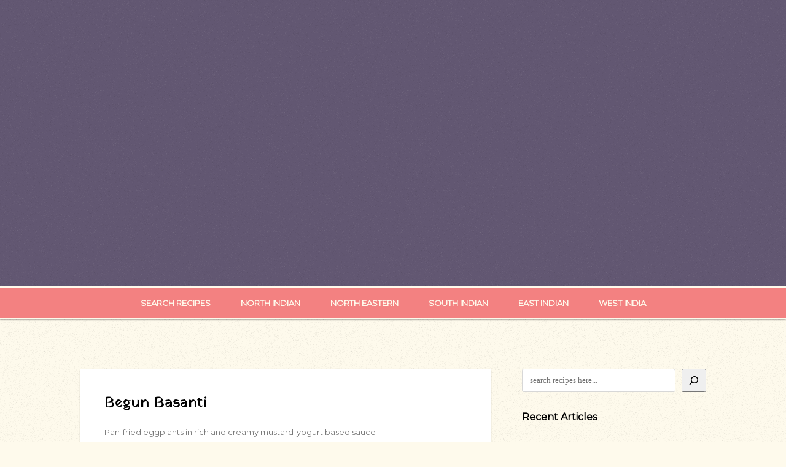

--- FILE ---
content_type: text/html; charset=UTF-8
request_url: https://www.recipes18.com/all/recipe/begun-basanti/
body_size: 17412
content:
<!DOCTYPE html>
<html dir="ltr" lang="en-US" xmlns:fb="https://www.facebook.com/2008/fbml" xmlns:addthis="https://www.addthis.com/help/api-spec"  prefix="og: https://ogp.me/ns#">

<head>
	<meta charset="UTF-8">
	<meta name="viewport" content="width=device-width, initial-scale=1">
	<title>Begun Basanti | Recipes18Recipes18</title>
	<link rel="pingback" href="https://www.recipes18.com/xmlrpc.php">
		<!--[if lt IE 9]>
		<script src="https://www.recipes18.com/wp-content/themes/wpex-fabulous/js/html5.js"></script>
	<![endif]-->
	<!--google ads full page ads >
	<script async src="//pagead2.googlesyndication.com/pagead/js/adsbygoogle.js"></script>
	<script>
  		(adsbygoogle = window.adsbygoogle || []).push({
    		google_ad_client: "ca-pub-2597065011983992",
    	enable_page_level_ads: true
  	});
	</script>
	<!--google ads full page ads >
	
		<!-- All in One SEO 4.9.1.1 - aioseo.com -->
	<meta name="description" content="Pan-fried eggplants in rich and creamy mustard-yogurt based sauce" />
	<meta name="robots" content="max-image-preview:large" />
	<meta name="author" content="admin"/>
	<meta name="p:domain_verify" content="d08c62c998e7f1d27429d320e3d92080" />
	<meta name="keywords" content="begun,eggplant,bengali,mustard,poppy seeds,gravy,side dish" />
	<link rel="canonical" href="https://www.recipes18.com/all/recipe/begun-basanti/" />
	<meta name="generator" content="All in One SEO (AIOSEO) 4.9.1.1" />
		<meta property="og:locale" content="en_US" />
		<meta property="og:site_name" content="Recipes18 » Curated Indian Vegetarian Recipes" />
		<meta property="og:type" content="food" />
		<meta property="og:title" content="Begun Basanti | Recipes18" />
		<meta property="og:description" content="Pan-fried eggplants in rich and creamy mustard-yogurt based sauce" />
		<meta property="og:url" content="https://www.recipes18.com/all/recipe/begun-basanti/" />
		<meta property="og:image" content="https://www.recipes18.com/wp-content/uploads/2016/03/begun-basanti.jpg" />
		<meta property="og:image:secure_url" content="https://www.recipes18.com/wp-content/uploads/2016/03/begun-basanti.jpg" />
		<meta property="og:image:width" content="670" />
		<meta property="og:image:height" content="344" />
		<meta name="twitter:card" content="summary_large_image" />
		<meta name="twitter:site" content="@Recipes18dotcom" />
		<meta name="twitter:title" content="Begun Basanti | Recipes18" />
		<meta name="twitter:description" content="Pan-fried eggplants in rich and creamy mustard-yogurt based sauce" />
		<meta name="twitter:creator" content="@Recipes18dotcom" />
		<meta name="twitter:image" content="https://www.recipes18.com/wp-content/uploads/2016/03/begun-basanti.jpg" />
		<script type="application/ld+json" class="aioseo-schema">
			{"@context":"https:\/\/schema.org","@graph":[{"@type":"BreadcrumbList","@id":"https:\/\/www.recipes18.com\/all\/recipe\/begun-basanti\/#breadcrumblist","itemListElement":[{"@type":"ListItem","@id":"https:\/\/www.recipes18.com#listItem","position":1,"name":"Home","item":"https:\/\/www.recipes18.com","nextItem":{"@type":"ListItem","@id":"https:\/\/www.recipes18.com\/all\/#listItem","name":"Recipes"}},{"@type":"ListItem","@id":"https:\/\/www.recipes18.com\/all\/#listItem","position":2,"name":"Recipes","item":"https:\/\/www.recipes18.com\/all\/","nextItem":{"@type":"ListItem","@id":"https:\/\/www.recipes18.com\/all\/c\/east-indian\/#listItem","name":"East Indian"},"previousItem":{"@type":"ListItem","@id":"https:\/\/www.recipes18.com#listItem","name":"Home"}},{"@type":"ListItem","@id":"https:\/\/www.recipes18.com\/all\/c\/east-indian\/#listItem","position":3,"name":"East Indian","item":"https:\/\/www.recipes18.com\/all\/c\/east-indian\/","nextItem":{"@type":"ListItem","@id":"https:\/\/www.recipes18.com\/all\/c\/bengali-recipes\/#listItem","name":"Bengali Recipes"},"previousItem":{"@type":"ListItem","@id":"https:\/\/www.recipes18.com\/all\/#listItem","name":"Recipes"}},{"@type":"ListItem","@id":"https:\/\/www.recipes18.com\/all\/c\/bengali-recipes\/#listItem","position":4,"name":"Bengali Recipes","item":"https:\/\/www.recipes18.com\/all\/c\/bengali-recipes\/","nextItem":{"@type":"ListItem","@id":"https:\/\/www.recipes18.com\/all\/recipe\/begun-basanti\/#listItem","name":"Begun Basanti"},"previousItem":{"@type":"ListItem","@id":"https:\/\/www.recipes18.com\/all\/c\/east-indian\/#listItem","name":"East Indian"}},{"@type":"ListItem","@id":"https:\/\/www.recipes18.com\/all\/recipe\/begun-basanti\/#listItem","position":5,"name":"Begun Basanti","previousItem":{"@type":"ListItem","@id":"https:\/\/www.recipes18.com\/all\/c\/bengali-recipes\/#listItem","name":"Bengali Recipes"}}]},{"@type":"Organization","@id":"https:\/\/www.recipes18.com\/#organization","name":"Recipes18","description":"Curated Indian Vegetarian Recipes","url":"https:\/\/www.recipes18.com\/","sameAs":["https:\/\/twitter.com\/Recipes18dotcom","https:\/\/www.pinterest.com\/Recipes18dotcom"]},{"@type":"Person","@id":"https:\/\/www.recipes18.com\/author\/admin\/#author","url":"https:\/\/www.recipes18.com\/author\/admin\/","name":"admin","image":{"@type":"ImageObject","@id":"https:\/\/www.recipes18.com\/all\/recipe\/begun-basanti\/#authorImage","url":"https:\/\/secure.gravatar.com\/avatar\/4529d4b60cb7c54157d7db916f5d0c854fd881cfa75f746afc2e00577d24b046?s=96&d=mm&r=g","width":96,"height":96,"caption":"admin"}},{"@type":"WebPage","@id":"https:\/\/www.recipes18.com\/all\/recipe\/begun-basanti\/#webpage","url":"https:\/\/www.recipes18.com\/all\/recipe\/begun-basanti\/","name":"Begun Basanti | Recipes18","description":"Pan-fried eggplants in rich and creamy mustard-yogurt based sauce","inLanguage":"en-US","isPartOf":{"@id":"https:\/\/www.recipes18.com\/#website"},"breadcrumb":{"@id":"https:\/\/www.recipes18.com\/all\/recipe\/begun-basanti\/#breadcrumblist"},"author":{"@id":"https:\/\/www.recipes18.com\/author\/admin\/#author"},"creator":{"@id":"https:\/\/www.recipes18.com\/author\/admin\/#author"},"image":{"@type":"ImageObject","url":"https:\/\/www.recipes18.com\/wp-content\/uploads\/2016\/03\/begun-basanti.jpg","@id":"https:\/\/www.recipes18.com\/all\/recipe\/begun-basanti\/#mainImage","width":670,"height":344,"caption":"begun basanti"},"primaryImageOfPage":{"@id":"https:\/\/www.recipes18.com\/all\/recipe\/begun-basanti\/#mainImage"},"datePublished":"2016-03-24T13:35:06+05:30","dateModified":"2016-08-16T13:44:35+05:30"},{"@type":"WebSite","@id":"https:\/\/www.recipes18.com\/#website","url":"https:\/\/www.recipes18.com\/","name":"Recipes18","description":"Curated Indian Vegetarian Recipes","inLanguage":"en-US","publisher":{"@id":"https:\/\/www.recipes18.com\/#organization"}}]}
		</script>
		<!-- All in One SEO -->

<!-- Jetpack Site Verification Tags -->
<meta name="google-site-verification" content="XWa8OHFAJ80wi_wMSJEeYEdc79_dljCQBBrFaL9szbk" />
<meta name="msvalidate.01" content="04E425114F3566814116780B98921C55" />
<meta name="p:domain_verify" content="6e8bbd56b3db9aef06bc0fc8adef97a7" />
<link rel="preload" as="font" href="/wp-content/themes/wpex-fabulous/fonts/fontawesome-webfont.woff?v=4.0.3" data-wpacu-preload-local-font="1" crossorigin>
<link rel='dns-prefetch' href='//www.recipes18.com' />
<link rel='dns-prefetch' href='//stats.wp.com' />
<link rel='dns-prefetch' href='//fonts.googleapis.com' />
<link rel='dns-prefetch' href='//www.googletagmanager.com' />
<link href='http://fonts.googleapis.com' rel='preconnect' />
<link href='//fonts.gstatic.com' crossorigin='' rel='preconnect' />
<link href='https://fonts.gstatic.com' crossorigin rel='preconnect' />
<link rel="alternate" type="application/rss+xml" title="Recipes18 &raquo; Feed" href="https://www.recipes18.com/feed/" />
<link rel="alternate" type="application/rss+xml" title="Recipes18 &raquo; Comments Feed" href="https://www.recipes18.com/comments/feed/" />
<link rel="alternate" type="application/rss+xml" title="Recipes18 &raquo; Begun Basanti Comments Feed" href="https://www.recipes18.com/all/recipe/begun-basanti/feed/" />
<link rel="alternate" title="oEmbed (JSON)" type="application/json+oembed" href="https://www.recipes18.com/wp-json/oembed/1.0/embed?url=https%3A%2F%2Fwww.recipes18.com%2Fall%2Frecipe%2Fbegun-basanti%2F" />
<link rel="alternate" title="oEmbed (XML)" type="text/xml+oembed" href="https://www.recipes18.com/wp-json/oembed/1.0/embed?url=https%3A%2F%2Fwww.recipes18.com%2Fall%2Frecipe%2Fbegun-basanti%2F&#038;format=xml" />
		<style>
			.lazyload,
			.lazyloading {
				max-width: 100%;
			}
		</style>
		<style id='wp-img-auto-sizes-contain-inline-css' type='text/css'>
img:is([sizes=auto i],[sizes^="auto," i]){contain-intrinsic-size:3000px 1500px}
/*# sourceURL=wp-img-auto-sizes-contain-inline-css */
</style>
<link rel='stylesheet' id='wpacu-combined-css-head-1' href='https://www.recipes18.com/wp-content/cache/asset-cleanup/css/head-1505eeb5ddda8ff064eedee52176df1b390dd552.css' type='text/css' media='all' />
<style id='wp-emoji-styles-inline-css' type='text/css'>

	img.wp-smiley, img.emoji {
		display: inline !important;
		border: none !important;
		box-shadow: none !important;
		height: 1em !important;
		width: 1em !important;
		margin: 0 0.07em !important;
		vertical-align: -0.1em !important;
		background: none !important;
		padding: 0 !important;
	}
/*# sourceURL=wp-emoji-styles-inline-css */
</style>
<style id='wp-block-library-inline-css' type='text/css'>
:root{--wp-block-synced-color:#7a00df;--wp-block-synced-color--rgb:122,0,223;--wp-bound-block-color:var(--wp-block-synced-color);--wp-editor-canvas-background:#ddd;--wp-admin-theme-color:#007cba;--wp-admin-theme-color--rgb:0,124,186;--wp-admin-theme-color-darker-10:#006ba1;--wp-admin-theme-color-darker-10--rgb:0,107,160.5;--wp-admin-theme-color-darker-20:#005a87;--wp-admin-theme-color-darker-20--rgb:0,90,135;--wp-admin-border-width-focus:2px}@media (min-resolution:192dpi){:root{--wp-admin-border-width-focus:1.5px}}.wp-element-button{cursor:pointer}:root .has-very-light-gray-background-color{background-color:#eee}:root .has-very-dark-gray-background-color{background-color:#313131}:root .has-very-light-gray-color{color:#eee}:root .has-very-dark-gray-color{color:#313131}:root .has-vivid-green-cyan-to-vivid-cyan-blue-gradient-background{background:linear-gradient(135deg,#00d084,#0693e3)}:root .has-purple-crush-gradient-background{background:linear-gradient(135deg,#34e2e4,#4721fb 50%,#ab1dfe)}:root .has-hazy-dawn-gradient-background{background:linear-gradient(135deg,#faaca8,#dad0ec)}:root .has-subdued-olive-gradient-background{background:linear-gradient(135deg,#fafae1,#67a671)}:root .has-atomic-cream-gradient-background{background:linear-gradient(135deg,#fdd79a,#004a59)}:root .has-nightshade-gradient-background{background:linear-gradient(135deg,#330968,#31cdcf)}:root .has-midnight-gradient-background{background:linear-gradient(135deg,#020381,#2874fc)}:root{--wp--preset--font-size--normal:16px;--wp--preset--font-size--huge:42px}.has-regular-font-size{font-size:1em}.has-larger-font-size{font-size:2.625em}.has-normal-font-size{font-size:var(--wp--preset--font-size--normal)}.has-huge-font-size{font-size:var(--wp--preset--font-size--huge)}.has-text-align-center{text-align:center}.has-text-align-left{text-align:left}.has-text-align-right{text-align:right}.has-fit-text{white-space:nowrap!important}#end-resizable-editor-section{display:none}.aligncenter{clear:both}.items-justified-left{justify-content:flex-start}.items-justified-center{justify-content:center}.items-justified-right{justify-content:flex-end}.items-justified-space-between{justify-content:space-between}.screen-reader-text{border:0;clip-path:inset(50%);height:1px;margin:-1px;overflow:hidden;padding:0;position:absolute;width:1px;word-wrap:normal!important}.screen-reader-text:focus{background-color:#ddd;clip-path:none;color:#444;display:block;font-size:1em;height:auto;left:5px;line-height:normal;padding:15px 23px 14px;text-decoration:none;top:5px;width:auto;z-index:100000}html :where(.has-border-color){border-style:solid}html :where([style*=border-top-color]){border-top-style:solid}html :where([style*=border-right-color]){border-right-style:solid}html :where([style*=border-bottom-color]){border-bottom-style:solid}html :where([style*=border-left-color]){border-left-style:solid}html :where([style*=border-width]){border-style:solid}html :where([style*=border-top-width]){border-top-style:solid}html :where([style*=border-right-width]){border-right-style:solid}html :where([style*=border-bottom-width]){border-bottom-style:solid}html :where([style*=border-left-width]){border-left-style:solid}html :where(img[class*=wp-image-]){height:auto;max-width:100%}:where(figure){margin:0 0 1em}html :where(.is-position-sticky){--wp-admin--admin-bar--position-offset:var(--wp-admin--admin-bar--height,0px)}@media screen and (max-width:600px){html :where(.is-position-sticky){--wp-admin--admin-bar--position-offset:0px}}

/*# sourceURL=wp-block-library-inline-css */
</style><style id='wp-block-search-inline-css' type='text/css'>
.wp-block-search__button{margin-left:10px;word-break:normal}.wp-block-search__button.has-icon{line-height:0}.wp-block-search__button svg{height:1.25em;min-height:24px;min-width:24px;width:1.25em;fill:currentColor;vertical-align:text-bottom}:where(.wp-block-search__button){border:1px solid #ccc;padding:6px 10px}.wp-block-search__inside-wrapper{display:flex;flex:auto;flex-wrap:nowrap;max-width:100%}.wp-block-search__label{width:100%}.wp-block-search.wp-block-search__button-only .wp-block-search__button{box-sizing:border-box;display:flex;flex-shrink:0;justify-content:center;margin-left:0;max-width:100%}.wp-block-search.wp-block-search__button-only .wp-block-search__inside-wrapper{min-width:0!important;transition-property:width}.wp-block-search.wp-block-search__button-only .wp-block-search__input{flex-basis:100%;transition-duration:.3s}.wp-block-search.wp-block-search__button-only.wp-block-search__searchfield-hidden,.wp-block-search.wp-block-search__button-only.wp-block-search__searchfield-hidden .wp-block-search__inside-wrapper{overflow:hidden}.wp-block-search.wp-block-search__button-only.wp-block-search__searchfield-hidden .wp-block-search__input{border-left-width:0!important;border-right-width:0!important;flex-basis:0;flex-grow:0;margin:0;min-width:0!important;padding-left:0!important;padding-right:0!important;width:0!important}:where(.wp-block-search__input){appearance:none;border:1px solid #949494;flex-grow:1;font-family:inherit;font-size:inherit;font-style:inherit;font-weight:inherit;letter-spacing:inherit;line-height:inherit;margin-left:0;margin-right:0;min-width:3rem;padding:8px;text-decoration:unset!important;text-transform:inherit}:where(.wp-block-search__button-inside .wp-block-search__inside-wrapper){background-color:#fff;border:1px solid #949494;box-sizing:border-box;padding:4px}:where(.wp-block-search__button-inside .wp-block-search__inside-wrapper) .wp-block-search__input{border:none;border-radius:0;padding:0 4px}:where(.wp-block-search__button-inside .wp-block-search__inside-wrapper) .wp-block-search__input:focus{outline:none}:where(.wp-block-search__button-inside .wp-block-search__inside-wrapper) :where(.wp-block-search__button){padding:4px 8px}.wp-block-search.aligncenter .wp-block-search__inside-wrapper{margin:auto}.wp-block[data-align=right] .wp-block-search.wp-block-search__button-only .wp-block-search__inside-wrapper{float:right}
/*# sourceURL=https://www.recipes18.com/wp-includes/blocks/search/style.min.css */
</style>
<style id='global-styles-inline-css' type='text/css'>
:root{--wp--preset--aspect-ratio--square: 1;--wp--preset--aspect-ratio--4-3: 4/3;--wp--preset--aspect-ratio--3-4: 3/4;--wp--preset--aspect-ratio--3-2: 3/2;--wp--preset--aspect-ratio--2-3: 2/3;--wp--preset--aspect-ratio--16-9: 16/9;--wp--preset--aspect-ratio--9-16: 9/16;--wp--preset--color--black: #000000;--wp--preset--color--cyan-bluish-gray: #abb8c3;--wp--preset--color--white: #ffffff;--wp--preset--color--pale-pink: #f78da7;--wp--preset--color--vivid-red: #cf2e2e;--wp--preset--color--luminous-vivid-orange: #ff6900;--wp--preset--color--luminous-vivid-amber: #fcb900;--wp--preset--color--light-green-cyan: #7bdcb5;--wp--preset--color--vivid-green-cyan: #00d084;--wp--preset--color--pale-cyan-blue: #8ed1fc;--wp--preset--color--vivid-cyan-blue: #0693e3;--wp--preset--color--vivid-purple: #9b51e0;--wp--preset--gradient--vivid-cyan-blue-to-vivid-purple: linear-gradient(135deg,rgb(6,147,227) 0%,rgb(155,81,224) 100%);--wp--preset--gradient--light-green-cyan-to-vivid-green-cyan: linear-gradient(135deg,rgb(122,220,180) 0%,rgb(0,208,130) 100%);--wp--preset--gradient--luminous-vivid-amber-to-luminous-vivid-orange: linear-gradient(135deg,rgb(252,185,0) 0%,rgb(255,105,0) 100%);--wp--preset--gradient--luminous-vivid-orange-to-vivid-red: linear-gradient(135deg,rgb(255,105,0) 0%,rgb(207,46,46) 100%);--wp--preset--gradient--very-light-gray-to-cyan-bluish-gray: linear-gradient(135deg,rgb(238,238,238) 0%,rgb(169,184,195) 100%);--wp--preset--gradient--cool-to-warm-spectrum: linear-gradient(135deg,rgb(74,234,220) 0%,rgb(151,120,209) 20%,rgb(207,42,186) 40%,rgb(238,44,130) 60%,rgb(251,105,98) 80%,rgb(254,248,76) 100%);--wp--preset--gradient--blush-light-purple: linear-gradient(135deg,rgb(255,206,236) 0%,rgb(152,150,240) 100%);--wp--preset--gradient--blush-bordeaux: linear-gradient(135deg,rgb(254,205,165) 0%,rgb(254,45,45) 50%,rgb(107,0,62) 100%);--wp--preset--gradient--luminous-dusk: linear-gradient(135deg,rgb(255,203,112) 0%,rgb(199,81,192) 50%,rgb(65,88,208) 100%);--wp--preset--gradient--pale-ocean: linear-gradient(135deg,rgb(255,245,203) 0%,rgb(182,227,212) 50%,rgb(51,167,181) 100%);--wp--preset--gradient--electric-grass: linear-gradient(135deg,rgb(202,248,128) 0%,rgb(113,206,126) 100%);--wp--preset--gradient--midnight: linear-gradient(135deg,rgb(2,3,129) 0%,rgb(40,116,252) 100%);--wp--preset--font-size--small: 13px;--wp--preset--font-size--medium: 20px;--wp--preset--font-size--large: 36px;--wp--preset--font-size--x-large: 42px;--wp--preset--spacing--20: 0.44rem;--wp--preset--spacing--30: 0.67rem;--wp--preset--spacing--40: 1rem;--wp--preset--spacing--50: 1.5rem;--wp--preset--spacing--60: 2.25rem;--wp--preset--spacing--70: 3.38rem;--wp--preset--spacing--80: 5.06rem;--wp--preset--shadow--natural: 6px 6px 9px rgba(0, 0, 0, 0.2);--wp--preset--shadow--deep: 12px 12px 50px rgba(0, 0, 0, 0.4);--wp--preset--shadow--sharp: 6px 6px 0px rgba(0, 0, 0, 0.2);--wp--preset--shadow--outlined: 6px 6px 0px -3px rgb(255, 255, 255), 6px 6px rgb(0, 0, 0);--wp--preset--shadow--crisp: 6px 6px 0px rgb(0, 0, 0);}:where(.is-layout-flex){gap: 0.5em;}:where(.is-layout-grid){gap: 0.5em;}body .is-layout-flex{display: flex;}.is-layout-flex{flex-wrap: wrap;align-items: center;}.is-layout-flex > :is(*, div){margin: 0;}body .is-layout-grid{display: grid;}.is-layout-grid > :is(*, div){margin: 0;}:where(.wp-block-columns.is-layout-flex){gap: 2em;}:where(.wp-block-columns.is-layout-grid){gap: 2em;}:where(.wp-block-post-template.is-layout-flex){gap: 1.25em;}:where(.wp-block-post-template.is-layout-grid){gap: 1.25em;}.has-black-color{color: var(--wp--preset--color--black) !important;}.has-cyan-bluish-gray-color{color: var(--wp--preset--color--cyan-bluish-gray) !important;}.has-white-color{color: var(--wp--preset--color--white) !important;}.has-pale-pink-color{color: var(--wp--preset--color--pale-pink) !important;}.has-vivid-red-color{color: var(--wp--preset--color--vivid-red) !important;}.has-luminous-vivid-orange-color{color: var(--wp--preset--color--luminous-vivid-orange) !important;}.has-luminous-vivid-amber-color{color: var(--wp--preset--color--luminous-vivid-amber) !important;}.has-light-green-cyan-color{color: var(--wp--preset--color--light-green-cyan) !important;}.has-vivid-green-cyan-color{color: var(--wp--preset--color--vivid-green-cyan) !important;}.has-pale-cyan-blue-color{color: var(--wp--preset--color--pale-cyan-blue) !important;}.has-vivid-cyan-blue-color{color: var(--wp--preset--color--vivid-cyan-blue) !important;}.has-vivid-purple-color{color: var(--wp--preset--color--vivid-purple) !important;}.has-black-background-color{background-color: var(--wp--preset--color--black) !important;}.has-cyan-bluish-gray-background-color{background-color: var(--wp--preset--color--cyan-bluish-gray) !important;}.has-white-background-color{background-color: var(--wp--preset--color--white) !important;}.has-pale-pink-background-color{background-color: var(--wp--preset--color--pale-pink) !important;}.has-vivid-red-background-color{background-color: var(--wp--preset--color--vivid-red) !important;}.has-luminous-vivid-orange-background-color{background-color: var(--wp--preset--color--luminous-vivid-orange) !important;}.has-luminous-vivid-amber-background-color{background-color: var(--wp--preset--color--luminous-vivid-amber) !important;}.has-light-green-cyan-background-color{background-color: var(--wp--preset--color--light-green-cyan) !important;}.has-vivid-green-cyan-background-color{background-color: var(--wp--preset--color--vivid-green-cyan) !important;}.has-pale-cyan-blue-background-color{background-color: var(--wp--preset--color--pale-cyan-blue) !important;}.has-vivid-cyan-blue-background-color{background-color: var(--wp--preset--color--vivid-cyan-blue) !important;}.has-vivid-purple-background-color{background-color: var(--wp--preset--color--vivid-purple) !important;}.has-black-border-color{border-color: var(--wp--preset--color--black) !important;}.has-cyan-bluish-gray-border-color{border-color: var(--wp--preset--color--cyan-bluish-gray) !important;}.has-white-border-color{border-color: var(--wp--preset--color--white) !important;}.has-pale-pink-border-color{border-color: var(--wp--preset--color--pale-pink) !important;}.has-vivid-red-border-color{border-color: var(--wp--preset--color--vivid-red) !important;}.has-luminous-vivid-orange-border-color{border-color: var(--wp--preset--color--luminous-vivid-orange) !important;}.has-luminous-vivid-amber-border-color{border-color: var(--wp--preset--color--luminous-vivid-amber) !important;}.has-light-green-cyan-border-color{border-color: var(--wp--preset--color--light-green-cyan) !important;}.has-vivid-green-cyan-border-color{border-color: var(--wp--preset--color--vivid-green-cyan) !important;}.has-pale-cyan-blue-border-color{border-color: var(--wp--preset--color--pale-cyan-blue) !important;}.has-vivid-cyan-blue-border-color{border-color: var(--wp--preset--color--vivid-cyan-blue) !important;}.has-vivid-purple-border-color{border-color: var(--wp--preset--color--vivid-purple) !important;}.has-vivid-cyan-blue-to-vivid-purple-gradient-background{background: var(--wp--preset--gradient--vivid-cyan-blue-to-vivid-purple) !important;}.has-light-green-cyan-to-vivid-green-cyan-gradient-background{background: var(--wp--preset--gradient--light-green-cyan-to-vivid-green-cyan) !important;}.has-luminous-vivid-amber-to-luminous-vivid-orange-gradient-background{background: var(--wp--preset--gradient--luminous-vivid-amber-to-luminous-vivid-orange) !important;}.has-luminous-vivid-orange-to-vivid-red-gradient-background{background: var(--wp--preset--gradient--luminous-vivid-orange-to-vivid-red) !important;}.has-very-light-gray-to-cyan-bluish-gray-gradient-background{background: var(--wp--preset--gradient--very-light-gray-to-cyan-bluish-gray) !important;}.has-cool-to-warm-spectrum-gradient-background{background: var(--wp--preset--gradient--cool-to-warm-spectrum) !important;}.has-blush-light-purple-gradient-background{background: var(--wp--preset--gradient--blush-light-purple) !important;}.has-blush-bordeaux-gradient-background{background: var(--wp--preset--gradient--blush-bordeaux) !important;}.has-luminous-dusk-gradient-background{background: var(--wp--preset--gradient--luminous-dusk) !important;}.has-pale-ocean-gradient-background{background: var(--wp--preset--gradient--pale-ocean) !important;}.has-electric-grass-gradient-background{background: var(--wp--preset--gradient--electric-grass) !important;}.has-midnight-gradient-background{background: var(--wp--preset--gradient--midnight) !important;}.has-small-font-size{font-size: var(--wp--preset--font-size--small) !important;}.has-medium-font-size{font-size: var(--wp--preset--font-size--medium) !important;}.has-large-font-size{font-size: var(--wp--preset--font-size--large) !important;}.has-x-large-font-size{font-size: var(--wp--preset--font-size--x-large) !important;}
/*# sourceURL=global-styles-inline-css */
</style>

<style id='classic-theme-styles-inline-css' type='text/css'>
/*! This file is auto-generated */
.wp-block-button__link{color:#fff;background-color:#32373c;border-radius:9999px;box-shadow:none;text-decoration:none;padding:calc(.667em + 2px) calc(1.333em + 2px);font-size:1.125em}.wp-block-file__button{background:#32373c;color:#fff;text-decoration:none}
/*# sourceURL=/wp-includes/css/classic-themes.min.css */
</style>

<link rel='preload' as="style" onload="this.onload=null;this.rel='stylesheet'" data-wpacu-preload-it-async='1' id='wpacu-combined-google-fonts-css-async-preload' href='https://fonts.googleapis.com/css?family=Montserrat:400%7CNunito:300,400,700%7CSource+Sans+Pro:200,200italic,300,300italic,400,400italic,600,600italic,700,700italic,900,900italic%7CYatra+One:400&amp;subset=latin,latin-ext,vietnamese' type='text/css' media='all' />
<script  type='text/javascript' id="wpacu-preload-async-css-fallback">
/*! LoadCSS. [c]2020 Filament Group, Inc. MIT License */
/* This file is meant as a standalone workflow for
- testing support for link[rel=preload]
- enabling async CSS loading in browsers that do not support rel=preload
- applying rel preload css once loaded, whether supported or not.
*/
(function(w){"use strict";var wpacuLoadCSS=function(href,before,media,attributes){var doc=w.document;var ss=doc.createElement('link');var ref;if(before){ref=before}else{var refs=(doc.body||doc.getElementsByTagName('head')[0]).childNodes;ref=refs[refs.length-1]}
var sheets=doc.styleSheets;if(attributes){for(var attributeName in attributes){if(attributes.hasOwnProperty(attributeName)){ss.setAttribute(attributeName,attributes[attributeName])}}}
ss.rel="stylesheet";ss.href=href;ss.media="only x";function ready(cb){if(doc.body){return cb()}
setTimeout(function(){ready(cb)})}
ready(function(){ref.parentNode.insertBefore(ss,(before?ref:ref.nextSibling))});var onwpaculoadcssdefined=function(cb){var resolvedHref=ss.href;var i=sheets.length;while(i--){if(sheets[i].href===resolvedHref){return cb()}}
setTimeout(function(){onwpaculoadcssdefined(cb)})};function wpacuLoadCB(){if(ss.addEventListener){ss.removeEventListener("load",wpacuLoadCB)}
ss.media=media||"all"}
if(ss.addEventListener){ss.addEventListener("load",wpacuLoadCB)}
ss.onwpaculoadcssdefined=onwpaculoadcssdefined;onwpaculoadcssdefined(wpacuLoadCB);return ss};if(typeof exports!=="undefined"){exports.wpacuLoadCSS=wpacuLoadCSS}else{w.wpacuLoadCSS=wpacuLoadCSS}}(typeof global!=="undefined"?global:this))
</script>

<style  type='text/css'  data-wpacu-inline-css-file='1'>
/**handles:recent-posts-widget-with-thumbnails-public-style,arpw-style,jetpack-subscriptions,addthis_all_pages**/
.rpwwt-widget ul{list-style:outside none none;margin-left:0;margin-right:0;padding-left:0;padding-right:0}.rpwwt-widget ul li{overflow:hidden;margin:0 0 1.5em}.rpwwt-widget ul li:last-child{margin:0}.rpwwt-widget .screen-reader-text{border:0;clip:rect(1px,1px,1px,1px);-webkit-clip-path:inset(50%);clip-path:inset(50%);height:1px;margin:-1px;overflow:hidden;padding:0;position:absolute!important;width:1px;word-wrap:normal!important;word-break:normal}.rpwwt-widget .screen-reader-text:focus{background-color:#f1f1f1;border-radius:3px;box-shadow:0 0 2px 2px rgba(0,0,0,.6);clip:auto!important;-webkit-clip-path:none;clip-path:none;color:#21759b;display:block;font-size:.875rem;font-weight:700;height:auto;right:5px;line-height:normal;padding:15px 23px 14px;text-decoration:none;top:5px;width:auto;z-index:100000}.rpwwt-widget ul li img{display:inline;float:left;margin:.3em .75em .75em 0}.rpwwt-widget ul li img{width:75px;height:75px}
.arpw-ul{list-style:none;padding:0}.arpw-li{margin-bottom:10px}.arpw-time{display:block;color:#aaa}.arpw-clearfix:after,.arpw-clearfix:before{content:"";display:table}.arpw-clearfix:after{clear:both}.arpw-clearfix{zoom:1}
#subscribe-email input{width:95%}.comment-subscription-form{margin-bottom:1em}.comment-subscription-form .subscribe-label{display:inline!important}.screen-reader-text{border:0;clip-path:inset(50%);height:1px;margin:-1px;overflow:hidden;padding:0;position:absolute!important;width:1px;word-wrap:normal!important}
.entry-content .addthis_button,.entry-content .addthis_toolbox,.entry-header .addthis_button,.entry-header .addthis_toolbox{margin:10px 0 10px 0}.addthis_button_tweet{min-width:83px;float:left}.atwidget iframe{max-width:none}a.at-share-btn,a.at-share-btn:hover,div.addthis_native_toolbox a,div.addthis_native_toolbox a:hover,div.addthis_tool a,div.addthis_tool a:hover,div.addthis_toolbox a,div.addthis_toolbox a:hover{border:0;box-shadow:none;-webkit-box-shadow:none}div.addthis_toolbox br{display:none}
/*# Current File Updated by Asset CleanUp - Original Source Map: ../../frontend/build/addthis_wordpress_public.min.css.map */
</style>
<script type="text/javascript" id="wphb-3-js-extra">
/* <![CDATA[ */
var related_posts_js_options = {"post_heading":"h4"};
//# sourceURL=wphb-3-js-extra
/* ]]> */
</script>
<script type="text/javascript" src="https://www.recipes18.com/wp-content/uploads/hummingbird-assets/caf4b3eda87272a2b569c0181ffa5f84.js" id="wphb-3-js"></script>
<link rel="https://api.w.org/" href="https://www.recipes18.com/wp-json/" /><link rel="EditURI" type="application/rsd+xml" title="RSD" href="https://www.recipes18.com/xmlrpc.php?rsd" />
<meta name="generator" content="WordPress 6.9" />
<link rel='shortlink' href='https://www.recipes18.com/?p=1198' />
<meta name="generator" content="Site Kit by Google 1.167.0" /><style type='text/css' media='screen'>
	h1{ font-family:"Yatra One", arial, sans-serif;}
	h2{ font-family:"Yatra One", arial, sans-serif;}
	h3{ font-family:"Yatra One", arial, sans-serif;}
	h4{ font-family:"Yatra One", arial, sans-serif;}
	h5{ font-family:"Yatra One", arial, sans-serif;}
	h6{ font-family:"Yatra One", arial, sans-serif;}
	body{ font-family:"Montserrat", arial, sans-serif;}
	blockquote{ font-family:"Montserrat", arial, sans-serif;}
	p{ font-family:"Montserrat", arial, sans-serif;}
	li{ font-family:"Montserrat", arial, sans-serif;}
</style>
<!-- fonts delivered by Wordpress Google Fonts, a plugin by Adrian3.com -->	<style>img#wpstats{display:none}</style>
				<script>
			document.documentElement.className = document.documentElement.className.replace('no-js', 'js');
		</script>
				<style>
			.no-js img.lazyload {
				display: none;
			}

			figure.wp-block-image img.lazyloading {
				min-width: 150px;
			}

			.lazyload,
			.lazyloading {
				--smush-placeholder-width: 100px;
				--smush-placeholder-aspect-ratio: 1/1;
				width: var(--smush-image-width, var(--smush-placeholder-width)) !important;
				aspect-ratio: var(--smush-image-aspect-ratio, var(--smush-placeholder-aspect-ratio)) !important;
			}

						.lazyload, .lazyloading {
				opacity: 0;
			}

			.lazyloaded {
				opacity: 1;
				transition: opacity 400ms;
				transition-delay: 0ms;
			}

					</style>
		<!-- Theme Customizer Styling Options -->
<style type="text/css">
#header-wrap{ background-color:#625772 !important; }#logo a{ color:#ffffff !important; }.blog-description{ color:#ffffff !important; }#site-navigation-wrap{ background:#f38181 !important; }#site-navigation-wrap{ border-top-color:#fefaec !important; }#site-navigation-inner{ border-top-color:#fefaec !important; }#site-navigation-inner{ border-bottom-color:#fefaec !important; }#site-navigation .dropdown-menu > li > a{ color:#fefaec !important; }#site-navigation .dropdown-menu > li > a:hover{ color:#625772 !important; }#site-navigation .dropdown-menu > li > a{ text-shadow:none !important; }#site-navigation .dropdown-menu > .current-menu-item > a, .dropdown-menu > .current-menu-item > a:hover,.dropdown-menu > .current-menu-ancestor > a, .dropdown-menu > .current-menu-ancestor > a:hover{ color:#f38181 !important; }#site-navigation .dropdown-menu > .current-menu-item > a, .dropdown-menu > .current-menu-item > a:hover,.dropdown-menu > .current-menu-ancestor > a, .dropdown-menu > .current-menu-ancestor > a:hover{ background:#a9eee6 !important; }#site-navigation .dropdown-menu > li > a{ box-shadow:none !important; }#site-navigation-wrap .dropdown-menu ul{ background:#a9eee6 !important; }#site-navigation .dropdown-menu ul{ border-color:#fefaec !important; }#site-navigation .dropdown-menu ul li{ border-color:#fefaec !important; }#site-navigation .dropdown-menu ul > li > a{ color:#0a0304 !important; }#site-navigation .dropdown-menu ul > li > a:hover{ color:#ffffff !important; }#site-navigation .dropdown-menu ul > li > a:hover{ background:#625772 !important; }.wpex-mobile-nav{ background:#625772 !important; }.wpex-mobile-nav-ul li a{ color:#a9eee6 !important; }.wpex-mobile-nav-ul li a:hover{ color:#a9eee6 !important; }.wpex-mobile-nav-ul li a{ border-color:#f38181 !important; }#footer-wrap{ background:#625772 !important; }#footer-wrap, #footer-wrap p{ color:#fefaec !important; }#footer-wrap h2, #footer-wrap h3, #footer-wrap h4, #footer-wrap h5, #footer-wrap h6, #footer-widgets .widget-title{ color:#ffffff !important; }#footer-wrap a, #footer-widgets .widget_nav_menu ul > li li a:before{ color:#ffffff !important; }#footer-wrap a:hover{ color:#bfdcae !important; }.loop-entry .wpex-readmore a{ color:#625772 !important; }.single .entry a, p.logged-in-as a, .comment-navigation a{ color:#625772 !important; }.single .entry a:hover, p.logged-in-as a:hover, .comment-navigation a:hover{ color:#f38181 !important; }.sidebar-container a{ color:#625772 !important; }.sidebar-container a:hover{ color:#f38181 !important; }input[type="button"], input[type="submit"], .page-numbers a:hover, .page-numbers.current, .page-links span, .page-links a:hover span{ color:#ffffff !important; }input[type="button"], input[type="submit"], .page-numbers a:hover, .page-numbers.current, .page-links span, .page-links a:hover span{ background:#f38181 !important; }input[type="button"]:hover, input[type="submit"]:hover{ color:#625772 !important; }input[type="button"]:hover, input[type="submit"]:hover{ background-color:#a9eee6 !important; }
</style><!-- Remove Button Box Shadow -->
<style type="text/css">
input[type="button"], input[type="submit"], .page-numbers a:hover, .page-numbers.current, .page-links span, .page-links a:hover span { box-shadow: 0 1px 2px rgba(0,0,0,0.07); }
</style><style type="text/css" id="custom-background-css">
body.custom-background { background-color: #fefaec; }
</style>
	<link rel="icon" href="https://www.recipes18.com/wp-content/uploads/2020/12/cropped-siteicon-32x32.png" sizes="32x32" />
<link rel="icon" href="https://www.recipes18.com/wp-content/uploads/2020/12/cropped-siteicon-192x192.png" sizes="192x192" />
<link rel="apple-touch-icon" href="https://www.recipes18.com/wp-content/uploads/2020/12/cropped-siteicon-180x180.png" />
<meta name="msapplication-TileImage" content="https://www.recipes18.com/wp-content/uploads/2020/12/cropped-siteicon-270x270.png" />
</head>

<body class="wp-singular recipe-template-default single single-recipe postid-1198 custom-background wp-theme-wpex-fabulous symple-shortcodes  symple-shortcodes-responsive wpex-theme dark-skin entry-columns-2 with-sidebar breadcrumbs-enabled image-rendering simmer">

	<div id="wrap" class="clr">

		<div id="header-wrap" class="clr">
			<header id="header" class="site-header clr container" role="banner">
				
		<div id="logo" class="clr">
							<a href="https://www.recipes18.com" title="Recipes18" rel="home"><img data-src="https://www.recipes18.com/wp-content/uploads/2020/12/logo_lowres.jpg" alt="Recipes18" src="[data-uri]" class="lazyload" style="--smush-placeholder-width: 400px; --smush-placeholder-aspect-ratio: 400/131;" /></a>
									</div><!-- #logo -->

					</header><!-- #header -->
		</div><!-- #header-wrap -->

		<div id="site-navigation-wrap" class="clr sticky-nav">
			<div id="site-navigation-inner" class="clr">
				<nav id="site-navigation" class="navigation main-navigation clr container" role="navigation">
					<a href="#mobile-nav" class="navigation-toggle"><span class="fa fa-bars navigation-toggle-icon"></span><span class="navigation-toggle-text">Click here to navigate</span></a>
					<div class="menu-top-menu-container"><ul id="menu-top-menu" class="main-nav dropdown-menu sf-menu"><li id="menu-item-3756" class="menu-item menu-item-type-custom menu-item-object-custom menu-item-3756"><a href="https://www.recipes18.com/all/?s">Search Recipes</a></li>
<li id="menu-item-29" class="menu-item menu-item-type-custom menu-item-object-custom menu-item-has-children menu-item-29"><a href="https://www.recipes18.com/all/c/north-indian">North Indian</a>
<ul class="sub-menu">
	<li id="menu-item-46" class="menu-item menu-item-type-custom menu-item-object-custom menu-item-46"><a href="https://www.recipes18.com/all/c/garhwali-recipes/">Garwhali Recipes</a></li>
	<li id="menu-item-47" class="menu-item menu-item-type-custom menu-item-object-custom menu-item-47"><a href="https://www.recipes18.com/all/c/kumaoni-recipes/">Kumaoni Recipes</a></li>
	<li id="menu-item-1350" class="menu-item menu-item-type-custom menu-item-object-custom menu-item-1350"><a href="https://www.recipes18.com/all/c/himachali-recipes/">Himachali Recipes</a></li>
	<li id="menu-item-48" class="menu-item menu-item-type-custom menu-item-object-custom menu-item-48"><a href="https://www.recipes18.com/all/c/ladakhi-recipes/">Ladakhi Recipes</a></li>
	<li id="menu-item-66" class="menu-item menu-item-type-custom menu-item-object-custom menu-item-66"><a href="https://www.recipes18.com/all/c/kashmiri-recipes/">Kashmiri Recipes</a></li>
	<li id="menu-item-68" class="menu-item menu-item-type-custom menu-item-object-custom menu-item-68"><a href="https://www.recipes18.com/all/c/lakhnawi-recipes/">Lakhnavi Recipes</a></li>
	<li id="menu-item-531" class="menu-item menu-item-type-custom menu-item-object-custom menu-item-531"><a href="https://www.recipes18.com/all/c/uttar-pradesh-recipes/">Uttar Pradesh Recipes</a></li>
	<li id="menu-item-69" class="menu-item menu-item-type-custom menu-item-object-custom menu-item-69"><a href="https://www.recipes18.com/all/c/punjabi-recipes/">Punjabi Recipes</a></li>
	<li id="menu-item-530" class="menu-item menu-item-type-custom menu-item-object-custom menu-item-530"><a href="https://www.recipes18.com/all/c/sindhi-recipes/">Sindhi Recipes</a></li>
	<li id="menu-item-67" class="menu-item menu-item-type-custom menu-item-object-custom menu-item-67"><a href="https://www.recipes18.com/all/c/haryanvi-recipes/">Haryanavi Recipes</a></li>
	<li id="menu-item-70" class="menu-item menu-item-type-custom menu-item-object-custom menu-item-70"><a href="https://www.recipes18.com/all/c/rajasthani-recipes/">Rajasthani Recipes</a></li>
</ul>
</li>
<li id="menu-item-31" class="menu-item menu-item-type-custom menu-item-object-custom menu-item-has-children menu-item-31"><a href="https://www.recipes18.com/all/c/north-eastern">North Eastern</a>
<ul class="sub-menu">
	<li id="menu-item-39" class="menu-item menu-item-type-custom menu-item-object-custom menu-item-39"><a href="https://www.recipes18.com/all/c/arunachal-pradesh-recipes/">Arunachal Recipes</a></li>
	<li id="menu-item-40" class="menu-item menu-item-type-custom menu-item-object-custom menu-item-40"><a href="https://www.recipes18.com/all/c/assamese-recipes/">Assamese Recipes</a></li>
	<li id="menu-item-42" class="menu-item menu-item-type-custom menu-item-object-custom menu-item-42"><a href="https://www.recipes18.com/all/c/meghalaya-recipes/">Meghalaya Recipes</a></li>
	<li id="menu-item-41" class="menu-item menu-item-type-custom menu-item-object-custom menu-item-41"><a href="https://www.recipes18.com/all/c/manipuri-recipes/">Manipuri Recipes</a></li>
	<li id="menu-item-43" class="menu-item menu-item-type-custom menu-item-object-custom menu-item-43"><a href="https://www.recipes18.com/all/c/mizoram-recipes/">Mizoram Recipes</a></li>
	<li id="menu-item-45" class="menu-item menu-item-type-custom menu-item-object-custom menu-item-45"><a href="https://www.recipes18.com/all/c/tripuri-recipes/">Tripuri Recipes</a></li>
	<li id="menu-item-44" class="menu-item menu-item-type-custom menu-item-object-custom menu-item-44"><a href="https://www.recipes18.com/all/c/naga-recipes/">Naga Recipes</a></li>
</ul>
</li>
<li id="menu-item-32" class="menu-item menu-item-type-custom menu-item-object-custom menu-item-has-children menu-item-32"><a href="https://www.recipes18.com/all/c/south-india/">South Indian</a>
<ul class="sub-menu">
	<li id="menu-item-56" class="menu-item menu-item-type-custom menu-item-object-custom menu-item-56"><a href="https://www.recipes18.com/all/c/andhra-recipes/">Andhra Recipes</a></li>
	<li id="menu-item-57" class="menu-item menu-item-type-custom menu-item-object-custom menu-item-57"><a href="https://www.recipes18.com/all/c/hyderabadi-recipes/">Hyderabadi Menu</a></li>
	<li id="menu-item-58" class="menu-item menu-item-type-custom menu-item-object-custom menu-item-58"><a href="https://www.recipes18.com/all/c/kannada-recipes/">Kannada Recipes</a></li>
	<li id="menu-item-59" class="menu-item menu-item-type-custom menu-item-object-custom menu-item-59"><a href="https://www.recipes18.com/all/c/malayali-kerala-recipes/">Kerala Recipes</a></li>
	<li id="menu-item-61" class="menu-item menu-item-type-custom menu-item-object-custom menu-item-61"><a href="https://www.recipes18.com/all/c/tamil-recipes/">Tamil Nadu Recipes</a></li>
	<li id="menu-item-2042" class="menu-item menu-item-type-custom menu-item-object-custom menu-item-2042"><a href="https://www.recipes18.com/all/c/chettinad-recipes/">Chettinad recipes</a></li>
	<li id="menu-item-60" class="menu-item menu-item-type-custom menu-item-object-custom menu-item-60"><a href="https://www.recipes18.com/all/c/mangalorean-recipes/">Mangalorean Recipes</a></li>
	<li id="menu-item-35" class="menu-item menu-item-type-custom menu-item-object-custom menu-item-35"><a href="https://www.recipes18.com/all/c/island-india/">Island India</a></li>
</ul>
</li>
<li id="menu-item-33" class="menu-item menu-item-type-custom menu-item-object-custom menu-item-has-children menu-item-33"><a href="https://www.recipes18.com/all/c/east-indian/">East Indian</a>
<ul class="sub-menu">
	<li id="menu-item-36" class="menu-item menu-item-type-custom menu-item-object-custom menu-item-36"><a href="https://www.recipes18.com/all/c/bengali-recipes/">Bengali Recipes</a></li>
	<li id="menu-item-55" class="menu-item menu-item-type-custom menu-item-object-custom menu-item-55"><a href="https://www.recipes18.com/all/c/sikkim-recipes/">Sikkim Recipes</a></li>
	<li id="menu-item-37" class="menu-item menu-item-type-custom menu-item-object-custom menu-item-37"><a href="https://www.recipes18.com/all/c/bihari-recipes/">Bihari Recipes</a></li>
	<li id="menu-item-757" class="menu-item menu-item-type-custom menu-item-object-custom menu-item-757"><a href="https://www.recipes18.com/all/c/jhakhand-recipes/">Jharkhand Recipes</a></li>
	<li id="menu-item-38" class="menu-item menu-item-type-custom menu-item-object-custom menu-item-38"><a href="https://www.recipes18.com/all/c/oriya-odia-recipes/">Oriya Recipes</a></li>
</ul>
</li>
<li id="menu-item-34" class="menu-item menu-item-type-custom menu-item-object-custom menu-item-has-children menu-item-34"><a href="https://www.recipes18.com/all/c/west-india/">West India</a>
<ul class="sub-menu">
	<li id="menu-item-63" class="menu-item menu-item-type-custom menu-item-object-custom menu-item-63"><a href="https://www.recipes18.com/all/c/gujarati-recipes/">Gujarati Recipes</a></li>
	<li id="menu-item-65" class="menu-item menu-item-type-custom menu-item-object-custom menu-item-65"><a href="https://www.recipes18.com/all/c/maharashtrian-recipes/">Maharashtrian Recipes</a></li>
	<li id="menu-item-62" class="menu-item menu-item-type-custom menu-item-object-custom menu-item-62"><a href="https://www.recipes18.com/all/c/goan-recipes/">Goan Recipes</a></li>
	<li id="menu-item-64" class="menu-item menu-item-type-custom menu-item-object-custom menu-item-64"><a href="https://www.recipes18.com/all/c/konkani-recipes/">Konkani Recipes</a></li>
	<li id="menu-item-730" class="menu-item menu-item-type-custom menu-item-object-custom menu-item-730"><a href="https://www.recipes18.com/all/c/madhya-pradesh-recipes/">Madhya Pradesh Recipes</a></li>
</ul>
</li>
</ul></div>				</nav><!-- #site-navigation -->
			</div><!-- #site-navigation-inner -->
		</div><!-- #site-navigation-wrap -->

		<div class="site-main-wrap clr">
			<div id="main" class="site-main clr container">
			
<!--
<script async src="//pagead2.googlesyndication.com/pagead/js/adsbygoogle.js"></script>
<ins class="adsbygoogle"
     style="display:block"
     data-ad-client="ca-pub-2597065011983992"
     data-ad-slot="5478944977"
     data-ad-format="auto"></ins>
<script>
(adsbygoogle = window.adsbygoogle || []).push({});
</script>
-->
<br/>

<span itemscope itemtype="http://schema.org/Recipe">	<div id="primary" class="content-area clr">
		<div id="content" class="site-content left-content clr" role="main">
							<article class="single-post-article clr">
					<div class="single-post-media clr">
								<div class="post-thumbnail">
			<img itemprop="image" data-src="https://www.recipes18.com/wp-content/uploads/2016/03/begun-basanti.jpg" alt="Begun Basanti" style="--smush-placeholder-width: 670px; --smush-placeholder-aspect-ratio: 670/344;display:none" src="[data-uri]" class="lazyload" /> 
		</div><!-- .post-thumbnail -->
						</div><!-- .single-post-media -->
					<header class="post-header clr">
						<h1 class="post-header-title"><span itemprop="name">Begun Basanti</span></h1>
					</header><!-- .page-header -->

					<div class="entry clr">
						<div class="simmer-recipe-description" itemprop="description"><div class="at-above-post addthis_tool" data-url="https://www.recipes18.com/all/recipe/begun-basanti/"></div><p>Pan-fried eggplants in rich and creamy mustard-yogurt based sauce</p>
<!-- AddThis Advanced Settings above via filter on the_content --><!-- AddThis Advanced Settings below via filter on the_content --><!-- AddThis Advanced Settings generic via filter on the_content --><!-- AddThis Share Buttons above via filter on the_content --><!-- AddThis Share Buttons below via filter on the_content --><div class="at-below-post addthis_tool" data-url="https://www.recipes18.com/all/recipe/begun-basanti/"></div><!-- AddThis Share Buttons generic via filter on the_content -->
<div id='jp-relatedposts' class='jp-relatedposts' >
	<h3 class="jp-relatedposts-headline"><em>Related</em></h3>
</div></div><!-- .simmer-recipe-description --><div class="simmer-recipe-meta">

	<meta itemprop="datePublished" content="2016-03-24">
	<meta itemprop="url" content="https://www.recipes18.com/all/recipe/begun-basanti/">

	<p class="simmer-recipe-byline">
	</p>

</div><!-- .simmer-recipe-date -->

<div class="simmer-recipe-details">

	<ul class="simmer-recipe-timing">

		
		
		
	</ul><!-- .simmer-recipe-timing -->

	<ul class="simmer-recipe-extras">

				
		
		
		
			<li>
				<strong>Category:</strong>
				<span itemprop="recipeCategory"><a href="https://www.recipes18.com/all/c/bengali-recipes/" rel="tag">Bengali Recipes</a>, <a href="https://www.recipes18.com/all/c/curry-recipes/" rel="tag">Curry Recipes</a>, <a href="https://www.recipes18.com/all/c/dinner-recipes/" rel="tag">Dinner Recipes</a>, <a href="https://www.recipes18.com/all/c/lunch-recipes/" rel="tag">Lunch Recipes</a>, <a href="https://www.recipes18.com/all/c/vegetable-recipes/" rel="tag">Vegetable Recipes</a></span>
			</li>

		
	</ul><!-- .simmer-recipe-extras -->

</div><!-- .simmer-recipe-details -->

<div class="simmer-recipe-ingredients">
	<h3>Ingredients</h3><ul class="simmer-ingredients"><li itemprop="ingredients" class="simmer-ingredient"><span class="simmer-ingredient-amount">1</span> <span class="simmer-ingredient-description">big, Eggplant, cut into pieces</span></li><li itemprop="ingredients" class="simmer-ingredient"><span class="simmer-ingredient-amount">1</span> <span class="simmer-ingredient-unit">teaspoon</span> <span class="simmer-ingredient-description">Ginger paste</span></li><li itemprop="ingredients" class="simmer-ingredient"><span class="simmer-ingredient-amount">1/2</span> <span class="simmer-ingredient-unit">teaspoon</span> <span class="simmer-ingredient-description">Garlic paste</span></li><li itemprop="ingredients" class="simmer-ingredient"><span class="simmer-ingredient-amount">1</span> <span class="simmer-ingredient-unit">teaspoon</span> <span class="simmer-ingredient-description">Green Chilli Paste</span></li><li itemprop="ingredients" class="simmer-ingredient"><span class="simmer-ingredient-amount">2</span> <span class="simmer-ingredient-unit">tablespoons</span> <span class="simmer-ingredient-description">Mustard paste</span></li><li itemprop="ingredients" class="simmer-ingredient"><span class="simmer-ingredient-amount">1</span> <span class="simmer-ingredient-unit">teaspoon</span> <span class="simmer-ingredient-description">Poppy Seed Paste</span></li><li itemprop="ingredients" class="simmer-ingredient"><span class="simmer-ingredient-amount">1/2</span> <span class="simmer-ingredient-unit">cup</span> <span class="simmer-ingredient-description">Curd or Yogurt</span></li><li itemprop="ingredients" class="simmer-ingredient"><span class="simmer-ingredient-amount">1</span> <span class="simmer-ingredient-unit">teaspoon</span> <span class="simmer-ingredient-description">Sugar</span></li><li itemprop="ingredients" class="simmer-ingredient"><span class="simmer-ingredient-amount">1/2</span> <span class="simmer-ingredient-unit">teaspoon</span> <span class="simmer-ingredient-description">Turmeric Powder</span></li><li itemprop="ingredients" class="simmer-ingredient"><span class="simmer-ingredient-amount">1/2</span> <span class="simmer-ingredient-unit">teaspoon</span> <span class="simmer-ingredient-description">Cumin Powder</span></li><li itemprop="ingredients" class="simmer-ingredient"><span class="simmer-ingredient-amount">1/2</span> <span class="simmer-ingredient-unit">teaspoon</span> <span class="simmer-ingredient-description">Mustard Seed</span></li><li itemprop="ingredients" class="simmer-ingredient"><span class="simmer-ingredient-amount">4</span> <span class="simmer-ingredient-description">Green Chillies</span></li><li itemprop="ingredients" class="simmer-ingredient"><span class="simmer-ingredient-amount">1/2</span> <span class="simmer-ingredient-unit">cup</span> <span class="simmer-ingredient-description">Mustard Oil</span></li></ul></div><!-- .simmer-recipe-ingredients -->

<div class="simmer-recipe-instructions">
	<h3>Instructions</h3><ol class="simmer-instructions"><li itemprop="recipeInstructions" class="simmer-instruction">Marinate the eggplant with turmeric powder, salt and keep aside for 15 minutes.</li><li itemprop="recipeInstructions" class="simmer-instruction">Heat oil and shallow fry eggplant and keep aside.</li><li itemprop="recipeInstructions" class="simmer-instruction">Lightly fry green chillies and keep aside.</li><li itemprop="recipeInstructions" class="simmer-instruction">In the same oil add mustard seed till they crackle. Add ginger garlic paste, mustard paste and poppy seed paste. Sauté it for some time.</li><li itemprop="recipeInstructions" class="simmer-instruction">Add water, curd, turmeric powder, cumin powder and chilli paste.</li><li itemprop="recipeInstructions" class="simmer-instruction">Add salt and sugar as per taste.</li><li itemprop="recipeInstructions" class="simmer-instruction">Cook covered till sauces turns golden thick.</li><li itemprop="recipeInstructions" class="simmer-instruction">Arrange the fried eggplants on your serving plate. Add chopped coriander to the sauce and mix well. Now pour the sauce on top of the fried eggplants.</li><li itemprop="recipeInstructions" class="simmer-instruction">Garnish with fried green chillies and chopped coriander</li><li itemprop="recipeInstructions" class="simmer-instruction">Serve this dish with Plain Rice or Pulao.</li></ol></div><!-- .simmer-recipe-instructions -->

<div class="simmer-recipe-footer">

	<div class="simmer-recipe-source">
		Source/Adopted from: <a class="simmer-recipe-source-link" href="https://foodfoodonlyfood.cucumbertown.com/begun-basanti-eggplant-in-mustard-sauce-recipe" target="_blank" rel="nofollow">Rini Pal</a>	</div>

	<div class="simmer-recipe-tools">

		<ul>


			
		</ul>

	</div><!-- .simmer-recipe-tools -->
	<!-- Google Ads 
	<style>
	.responsive-ad-begining { width:180px; height: 150px; }
	@media(min-width: 320px) { .responsive-ad-begining { width: 200px; height: 200px; } }
	@media(min-width: 350px) { .responsive-ad-begining { width: 250px; height: 250px; } }
	@media(min-width: 400px) { .responsive-ad-begining { width: 300px; height: 250px; } }
	@media(min-width: 500px) { .responsive-ad-begining { width: 336px; height: 280px; } }
	</style>
	<script async src="//pagead2.googlesyndication.com/pagead/js/adsbygoogle.js"></script>
	
	<ins class="adsbygoogle responsive-ad-begining"
		 style="display:inline-block"
		 data-ad-client="ca-pub-2597065011983992"
		 data-ad-slot="8994090263"></ins>
	<script>
	(adsbygoogle = window.adsbygoogle || []).push({});
	</script>
 Google Ads -->

</div><!-- .simmer-recipe-footer -->
					</div><!-- .entry -->
									</article>
						 
<div id="comments" class="comments-area clr">
		<div class="comments-inner clr">
					<div id="respond" class="comment-respond">
		<h3 id="reply-title" class="comment-reply-title">Leave a Reply <small><a rel="nofollow" id="cancel-comment-reply-link" href="/all/recipe/begun-basanti/#respond" style="display:none;"><i class="fa fa-times"></i>Cancel comment reply</a></small></h3><form action="https://www.recipes18.com/wp-comments-post.php" method="post" id="commentform" class="comment-form"><p class="comment-notes"><span id="email-notes">Your email address will not be published.</span> <span class="required-field-message">Required fields are marked <span class="required">*</span></span></p><p class="comment-form-comment"><label for="comment">Comment <span class="required">*</span></label> <textarea id="comment" name="comment" cols="45" rows="8" maxlength="65525" required="required"></textarea></p><p class="comment-form-author"><label for="author">Name <span class="required">*</span></label> <input id="author" name="author" type="text" value="" size="30" maxlength="245" autocomplete="name" required="required" /></p>
<p class="comment-form-email"><label for="email">Email <span class="required">*</span></label> <input id="email" name="email" type="text" value="" size="30" maxlength="100" aria-describedby="email-notes" autocomplete="email" required="required" /></p>
<p class="comment-form-url"><label for="url">Website</label> <input id="url" name="url" type="text" value="" size="30" maxlength="200" autocomplete="url" /></p>
<p class="form-submit"><input name="submit" type="submit" id="submit" class="submit" value="Post Comment" /> <input type='hidden' name='comment_post_ID' value='1198' id='comment_post_ID' />
<input type='hidden' name='comment_parent' id='comment_parent' value='0' />
</p><p style="display: none;"><input type="hidden" id="akismet_comment_nonce" name="akismet_comment_nonce" value="44024f23f7" /></p><p style="display: none !important;" class="akismet-fields-container" data-prefix="ak_"><label>&#916;<textarea name="ak_hp_textarea" cols="45" rows="8" maxlength="100"></textarea></label><input type="hidden" id="ak_js_1" name="ak_js" value="55"/><script>document.getElementById( "ak_js_1" ).setAttribute( "value", ( new Date() ).getTime() );</script></p></form>	</div><!-- #respond -->
		</div><!-- .comments-inner -->
</div><!-- #comments -->							<ul class="single-post-pagination clr">
							<li class="post-next"><a href="https://www.recipes18.com/all/recipe/pui-mituli/" rel="prev"><span class="strong">Next Post:</span> Pui Mituli &#8594;</a></li>				<li class="post-prev"><a href="https://www.recipes18.com/all/recipe/alu-bharta/" rel="next">&#8592; <span class="strong">Previous Post:</span> Alu Bharta</a></li>					</ul><!-- .post-post-pagination -->
			</div><!-- #content -->
			<aside id="secondary" class="sidebar-container" role="complementary">
		<div class="sidebar-inner">
			<div class="widget-area">
				<div class="sidebar-widget widget_block widget_search clr"><form role="search" method="get" action="https://www.recipes18.com/" class="wp-block-search__button-outside wp-block-search__icon-button wp-block-search"    ><label class="wp-block-search__label screen-reader-text" for="wp-block-search__input-1" >Search</label><div class="wp-block-search__inside-wrapper" ><input class="wp-block-search__input" id="wp-block-search__input-1" placeholder="search recipes here..." value="" type="search" name="s" required /><button aria-label="Search" class="wp-block-search__button has-icon wp-element-button" type="submit" ><svg class="search-icon" viewBox="0 0 24 24" width="24" height="24">
					<path d="M13 5c-3.3 0-6 2.7-6 6 0 1.4.5 2.7 1.3 3.7l-3.8 3.8 1.1 1.1 3.8-3.8c1 .8 2.3 1.3 3.7 1.3 3.3 0 6-2.7 6-6S16.3 5 13 5zm0 10.5c-2.5 0-4.5-2-4.5-4.5s2-4.5 4.5-4.5 4.5 2 4.5 4.5-2 4.5-4.5 4.5z"></path>
				</svg></button></div></form></div>
		<div class="sidebar-widget widget_recent_entries clr">
		<span class="widget-title">Recent Articles</span>
		<ul>
											<li>
					<a href="https://www.recipes18.com/4327/lesser-known-spiky-zesty-indian-sichuan-pepper/">Lesser known, spiky, zesty Indian Sichuan pepper</a>
									</li>
											<li>
					<a href="https://www.recipes18.com/3896/40-recipes-using-green-garlic/">40 Recipes using Green Garlic</a>
									</li>
											<li>
					<a href="https://www.recipes18.com/3740/28-recipes-around-different-ways-of-consuming-raw-turmeric/">28 recipes around different ways of consuming Raw Turmeric</a>
									</li>
											<li>
					<a href="https://www.recipes18.com/3676/32-recipes-using-makhana-or-foxnuts/">32 recipes using Makhana or Foxnuts</a>
									</li>
					</ul>

		</div><div class="sidebar-widget arpw-widget-random clr"><span class="widget-title">Recipes you may like</span><div class="arpw-random-recipe "><ul class="arpw-ul"><li class="arpw-li arpw-clearfix"><a href="https://www.recipes18.com/all/recipe/karalyachi-chutney/"  rel="bookmark"><img class="arpw-thumbnail alignleft lazyload" data-src="https://www.recipes18.com/wp-content/uploads/2018/11/Karala-Chutney-60x60.jpg" alt="&lt;span itemprop=&quot;name&quot;&gt;Karalyachi Chutney&lt;/span&gt;" width="60" height="60" src="[data-uri]" style="--smush-placeholder-width: 60px; --smush-placeholder-aspect-ratio: 60/60;"></a><a class="arpw-title" href="https://www.recipes18.com/all/recipe/karalyachi-chutney/" rel="bookmark">&lt;span itemprop=&quot;name&quot;&gt;Karalyachi Chutney&lt;/span&gt;</a><div class="arpw-summary">Chutney made from thistle seeds</div></li><li class="arpw-li arpw-clearfix"><a href="https://www.recipes18.com/all/recipe/kanchipuram-idlis/"  rel="bookmark"><img class="arpw-thumbnail alignleft lazyload" data-src="https://www.recipes18.com/wp-content/uploads/2018/10/kanchipuram-idlis-60x60.jpg" alt="&lt;span itemprop=&quot;name&quot;&gt;Kanchipuram Idlis&lt;/span&gt;" width="60" height="60" src="[data-uri]" style="--smush-placeholder-width: 60px; --smush-placeholder-aspect-ratio: 60/60;"></a><a class="arpw-title" href="https://www.recipes18.com/all/recipe/kanchipuram-idlis/" rel="bookmark">&lt;span itemprop=&quot;name&quot;&gt;Kanchipuram Idlis&lt;/span&gt;</a><div class="arpw-summary">Spicy steamed rice dumplings</div></li><li class="arpw-li arpw-clearfix"><a href="https://www.recipes18.com/all/recipe/sorak/"  rel="bookmark"><img class="arpw-thumbnail alignleft lazyload" data-src="https://www.recipes18.com/wp-content/uploads/2016/01/sorak-60x60.jpg" alt="&lt;span itemprop=&quot;name&quot;&gt;Sorak&lt;/span&gt;" width="60" height="60" src="[data-uri]" style="--smush-placeholder-width: 60px; --smush-placeholder-aspect-ratio: 60/60;"></a><a class="arpw-title" href="https://www.recipes18.com/all/recipe/sorak/" rel="bookmark">&lt;span itemprop=&quot;name&quot;&gt;Sorak&lt;/span&gt;</a><div class="arpw-summary">Traditional fresh coconut based red curry from Goa</div></li><li class="arpw-li arpw-clearfix"><a href="https://www.recipes18.com/all/recipe/nachani-idli/"  rel="bookmark"><img class="arpw-thumbnail alignleft lazyload" data-src="https://www.recipes18.com/wp-content/uploads/2020/10/nachani-idli-60x60.jpg" alt="&lt;span itemprop=&quot;name&quot;&gt;Nachani Idli&lt;/span&gt;" width="60" height="60" src="[data-uri]" style="--smush-placeholder-width: 60px; --smush-placeholder-aspect-ratio: 60/60;"></a><a class="arpw-title" href="https://www.recipes18.com/all/recipe/nachani-idli/" rel="bookmark">&lt;span itemprop=&quot;name&quot;&gt;Nachani Idli&lt;/span&gt;</a><div class="arpw-summary">Steamed Finger millet dumplings</div></li><li class="arpw-li arpw-clearfix"><a href="https://www.recipes18.com/all/recipe/kodo-ko-roti/"  rel="bookmark"><img class="arpw-thumbnail alignleft lazyload" data-src="https://www.recipes18.com/wp-content/uploads/2016/11/kodo-ko-roti-60x60.jpg" alt="&lt;span itemprop=&quot;name&quot;&gt;Kodo ko roti&lt;/span&gt;" width="60" height="60" src="[data-uri]" style="--smush-placeholder-width: 60px; --smush-placeholder-aspect-ratio: 60/60;"></a><a class="arpw-title" href="https://www.recipes18.com/all/recipe/kodo-ko-roti/" rel="bookmark">&lt;span itemprop=&quot;name&quot;&gt;Kodo ko roti&lt;/span&gt;</a><div class="arpw-summary">Flatbread made from flour of local finger millet</div></li><li class="arpw-li arpw-clearfix"><a href="https://www.recipes18.com/all/recipe/urad-dal-kachori/"  rel="bookmark"><img class="arpw-thumbnail alignleft lazyload" data-src="https://www.recipes18.com/wp-content/uploads/2018/11/urad-dal-ki-kachori-60x60.jpg" alt="&lt;span itemprop=&quot;name&quot;&gt;Urad Dal Kachori&lt;/span&gt;" width="60" height="60" src="[data-uri]" style="--smush-placeholder-width: 60px; --smush-placeholder-aspect-ratio: 60/60;"></a><a class="arpw-title" href="https://www.recipes18.com/all/recipe/urad-dal-kachori/" rel="bookmark">&lt;span itemprop=&quot;name&quot;&gt;Urad Dal Kachori&lt;/span&gt;</a><div class="arpw-summary">Spicy black gram stuffed fritters</div></li><li class="arpw-li arpw-clearfix"><a href="https://www.recipes18.com/all/recipe/tondli-bhaat/"  rel="bookmark"><img class="arpw-thumbnail alignleft lazyload" data-src="https://www.recipes18.com/wp-content/uploads/2018/06/tondli-bhaat-60x60.jpg" alt="&lt;span itemprop=&quot;name&quot;&gt;Tondli Bhaat&lt;/span&gt;" width="60" height="60" src="[data-uri]" style="--smush-placeholder-width: 60px; --smush-placeholder-aspect-ratio: 60/60;"></a><a class="arpw-title" href="https://www.recipes18.com/all/recipe/tondli-bhaat/" rel="bookmark">&lt;span itemprop=&quot;name&quot;&gt;Tondli Bhaat&lt;/span&gt;</a><div class="arpw-summary">Spicy steamed rice cooked along with ivy gourd</div></li><li class="arpw-li arpw-clearfix"><a href="https://www.recipes18.com/all/recipe/brahmi-tambli/"  rel="bookmark"><img class="arpw-thumbnail alignleft lazyload" data-src="https://www.recipes18.com/wp-content/uploads/2016/02/Brahmi-Tambli-60x60.jpg" alt="&lt;span itemprop=&quot;name&quot;&gt;Brahmi Tambli&lt;/span&gt;" width="60" height="60" src="[data-uri]" style="--smush-placeholder-width: 60px; --smush-placeholder-aspect-ratio: 60/60;"></a><a class="arpw-title" href="https://www.recipes18.com/all/recipe/brahmi-tambli/" rel="bookmark">&lt;span itemprop=&quot;name&quot;&gt;Brahmi Tambli&lt;/span&gt;</a><div class="arpw-summary">Soup made from herb brahmi and yogurt</div></li><li class="arpw-li arpw-clearfix"><a href="https://www.recipes18.com/all/recipe/khira-gaintha/"  rel="bookmark"><img class="arpw-thumbnail alignleft lazyload" data-src="https://www.recipes18.com/wp-content/uploads/2017/12/Khira-Gaintha-60x60.jpg" alt="&lt;span itemprop=&quot;name&quot;&gt;Khira Gaintha&lt;/span&gt;" width="60" height="60" src="[data-uri]" style="--smush-placeholder-width: 60px; --smush-placeholder-aspect-ratio: 60/60;"></a><a class="arpw-title" href="https://www.recipes18.com/all/recipe/khira-gaintha/" rel="bookmark">&lt;span itemprop=&quot;name&quot;&gt;Khira Gaintha&lt;/span&gt;</a><div class="arpw-summary">Rice dumpling soaked in flavoured milk</div></li><li class="arpw-li arpw-clearfix"><a href="https://www.recipes18.com/all/recipe/bella-metthe-dosa/"  rel="bookmark"><img class="arpw-thumbnail alignleft lazyload" data-src="https://www.recipes18.com/wp-content/uploads/2015/09/Bella-Metthe-Dosa-60x60.jpg" alt="&lt;span itemprop=&quot;name&quot;&gt;Bella Metthe Dosa&lt;/span&gt;" width="60" height="60" src="[data-uri]" style="--smush-placeholder-width: 60px; --smush-placeholder-aspect-ratio: 60/60;"></a><a class="arpw-title" href="https://www.recipes18.com/all/recipe/bella-metthe-dosa/" rel="bookmark">&lt;span itemprop=&quot;name&quot;&gt;Bella Metthe Dosa&lt;/span&gt;</a><div class="arpw-summary">Bitter yet sweet rice pancakes</div></li><li class="arpw-li arpw-clearfix"><a href="https://www.recipes18.com/all/recipe/shakarkandi-halwa/"  rel="bookmark"><img class="arpw-thumbnail alignleft lazyload" data-src="https://www.recipes18.com/wp-content/uploads/2017/01/shakarkand-ka-halwa-60x60.jpg" alt="&lt;span itemprop=&quot;name&quot;&gt;Shakarkandi Halwa&lt;/span&gt;" width="60" height="60" src="[data-uri]" style="--smush-placeholder-width: 60px; --smush-placeholder-aspect-ratio: 60/60;"></a><a class="arpw-title" href="https://www.recipes18.com/all/recipe/shakarkandi-halwa/" rel="bookmark">&lt;span itemprop=&quot;name&quot;&gt;Shakarkandi Halwa&lt;/span&gt;</a><div class="arpw-summary">Sweet porridge made from boiled mashed sweet potatoes flavoured with &hellip;</div></li><li class="arpw-li arpw-clearfix"><a href="https://www.recipes18.com/all/recipe/manjal-sambhar/"  rel="bookmark"><img class="arpw-thumbnail alignleft lazyload" data-src="https://www.recipes18.com/wp-content/uploads/2020/10/Manjal-Sambar-60x60.jpg" alt="&lt;span itemprop=&quot;name&quot;&gt;Manjal Sambhar&lt;/span&gt;" width="60" height="60" src="[data-uri]" style="--smush-placeholder-width: 60px; --smush-placeholder-aspect-ratio: 60/60;"></a><a class="arpw-title" href="https://www.recipes18.com/all/recipe/manjal-sambhar/" rel="bookmark">&lt;span itemprop=&quot;name&quot;&gt;Manjal Sambhar&lt;/span&gt;</a><div class="arpw-summary">Lentil curry with raw turmeric</div></li><li class="arpw-li arpw-clearfix"><a href="https://www.recipes18.com/all/recipe/chuda-santula/"  rel="bookmark"><img class="arpw-thumbnail alignleft lazyload" data-src="https://www.recipes18.com/wp-content/uploads/2016/08/Chuda-Santula-60x60.jpg" alt="&lt;span itemprop=&quot;name&quot;&gt;Chuda Santula&lt;/span&gt;" width="60" height="60" src="[data-uri]" style="--smush-placeholder-width: 60px; --smush-placeholder-aspect-ratio: 60/60;"></a><a class="arpw-title" href="https://www.recipes18.com/all/recipe/chuda-santula/" rel="bookmark">&lt;span itemprop=&quot;name&quot;&gt;Chuda Santula&lt;/span&gt;</a><div class="arpw-summary">Quick, simple and spicy snack made from beaten rice</div></li><li class="arpw-li arpw-clearfix"><a href="https://www.recipes18.com/all/recipe/khatti-meethi-chutney/"  rel="bookmark"><img class="arpw-thumbnail alignleft lazyload" data-src="https://www.recipes18.com/wp-content/uploads/2018/11/Khatti-Meethi-chutney-60x60.jpg" alt="&lt;span itemprop=&quot;name&quot;&gt;Khatti Meethi chutney&lt;/span&gt;" width="60" height="60" src="[data-uri]" style="--smush-placeholder-width: 60px; --smush-placeholder-aspect-ratio: 60/60;"></a><a class="arpw-title" href="https://www.recipes18.com/all/recipe/khatti-meethi-chutney/" rel="bookmark">&lt;span itemprop=&quot;name&quot;&gt;Khatti Meethi chutney&lt;/span&gt;</a><div class="arpw-summary">Sweet and sour chutney</div></li><li class="arpw-li arpw-clearfix"><a href="https://www.recipes18.com/all/recipe/mada-hagalakayi-palya/"  rel="bookmark"><img class="arpw-thumbnail alignleft lazyload" data-src="https://www.recipes18.com/wp-content/uploads/2021/01/Mada-Hagalakayi-Palya-60x60.jpg" alt="&lt;span itemprop=&quot;name&quot;&gt;Mada Hagalakayi Palya&lt;/span&gt;" width="60" height="60" src="[data-uri]" style="--smush-placeholder-width: 60px; --smush-placeholder-aspect-ratio: 60/60;"></a><a class="arpw-title" href="https://www.recipes18.com/all/recipe/mada-hagalakayi-palya/" rel="bookmark">&lt;span itemprop=&quot;name&quot;&gt;Mada Hagalakayi Palya&lt;/span&gt;</a><div class="arpw-summary">Spiny Gourd fritters</div></li></ul></div><!-- Generated by https://wordpress.org/plugins/advanced-random-posts-widget/ --></div><div class="sidebar-widget widget_search clr">
<form method="get" id="searchform" class="searchform" action="https://www.recipes18.com/" role="search">
	<input type="search" class="field" name="s" value="" id="s" placeholder="To search type and hit enter" />
</form></div>			</div>
		</div>
	</aside><!-- #secondary -->
	</div><!-- #primary -->
</span>
		</div><!--.site-main -->
	</div><!-- .site-main-wrap -->
</div><!-- #wrap -->

<footer id="footer-wrap" class="site-footer clr">
	<div id="footer" class="container clr">
		<div id="footer-widgets" class="clr">
			<div class="footer-box span_1_of_4 col col-1">
				<div class="footer-widget widget_search clr">
<form method="get" id="searchform" class="searchform" action="https://www.recipes18.com/" role="search">
	<input type="search" class="field" name="s" value="" id="s" placeholder="To search type and hit enter" />
</form></div><div class="footer-widget widget_nav_menu clr"><div class="menu-footer-author-menu-container"><ul id="menu-footer-author-menu" class="menu"><li id="menu-item-395" class="menu-item menu-item-type-custom menu-item-object-custom menu-item-395"><a href="https://www.recipes18.com/390/submit-recipe/">Submit your recipe</a></li>
<li id="menu-item-3519" class="menu-item menu-item-type-post_type menu-item-object-post menu-item-3519"><a href="https://www.recipes18.com/3323/take-down-request/">Take down request</a></li>
<li id="menu-item-3666" class="menu-item menu-item-type-taxonomy menu-item-object-category menu-item-3666"><a href="https://www.recipes18.com/category/food-blog/">Blog</a></li>
</ul></div></div>			</div><!-- .footer-box -->
							<div class="footer-box span_1_of_4 col col-2">
					<div class="footer-widget arpw-widget-random clr"><span class="widget-title">Random Recipes</span><div class="arpw-random-recipe "><ul class="arpw-ul"><li class="arpw-li arpw-clearfix"><a href="https://www.recipes18.com/all/recipe/vazhakka-mezhukkupuratti/"  rel="bookmark"><img class="arpw-thumbnail alignleft lazyload" data-src="https://www.recipes18.com/wp-content/uploads/2015/08/plantain-curry-Vazhakka-Mezhukkupuratti-60x60.jpg" alt="&lt;span itemprop=&quot;name&quot;&gt;Vazhakka Mezhukkupuratti&lt;/span&gt;" width="60" height="60" src="[data-uri]" style="--smush-placeholder-width: 60px; --smush-placeholder-aspect-ratio: 60/60;"></a><a class="arpw-title" href="https://www.recipes18.com/all/recipe/vazhakka-mezhukkupuratti/" rel="bookmark">&lt;span itemprop=&quot;name&quot;&gt;Vazhakka Mezhukkupuratti&lt;/span&gt;</a></li><li class="arpw-li arpw-clearfix"><a href="https://www.recipes18.com/all/recipe/shankarpali/"  rel="bookmark"><img class="arpw-thumbnail alignleft lazyload" data-src="https://www.recipes18.com/wp-content/uploads/2015/08/shankarpali-60x60.jpg" alt="&lt;span itemprop=&quot;name&quot;&gt;Shankarpali&lt;/span&gt;" width="60" height="60" src="[data-uri]" style="--smush-placeholder-width: 60px; --smush-placeholder-aspect-ratio: 60/60;"></a><a class="arpw-title" href="https://www.recipes18.com/all/recipe/shankarpali/" rel="bookmark">&lt;span itemprop=&quot;name&quot;&gt;Shankarpali&lt;/span&gt;</a></li><li class="arpw-li arpw-clearfix"><a href="https://www.recipes18.com/all/recipe/mochai-kulambu/"  rel="bookmark"><img class="arpw-thumbnail alignleft lazyload" data-src="https://www.recipes18.com/wp-content/uploads/2020/12/Mocha-kottai-Kulambu-60x60.jpg" alt="&lt;span itemprop=&quot;name&quot;&gt;Mochai Kulambu&lt;/span&gt;" width="60" height="60" src="[data-uri]" style="--smush-placeholder-width: 60px; --smush-placeholder-aspect-ratio: 60/60;"></a><a class="arpw-title" href="https://www.recipes18.com/all/recipe/mochai-kulambu/" rel="bookmark">&lt;span itemprop=&quot;name&quot;&gt;Mochai Kulambu&lt;/span&gt;</a></li><li class="arpw-li arpw-clearfix"><a href="https://www.recipes18.com/all/recipe/nankhatai/"  rel="bookmark"><img class="arpw-thumbnail alignleft lazyload" data-src="https://www.recipes18.com/wp-content/uploads/2016/03/nankhatai-60x60.jpg" alt="&lt;span itemprop=&quot;name&quot;&gt;Nankhatai&lt;/span&gt;" width="60" height="60" src="[data-uri]" style="--smush-placeholder-width: 60px; --smush-placeholder-aspect-ratio: 60/60;"></a><a class="arpw-title" href="https://www.recipes18.com/all/recipe/nankhatai/" rel="bookmark">&lt;span itemprop=&quot;name&quot;&gt;Nankhatai&lt;/span&gt;</a></li><li class="arpw-li arpw-clearfix"><a href="https://www.recipes18.com/all/recipe/dadpe-pohe/"  rel="bookmark"><img class="arpw-thumbnail alignleft lazyload" data-src="https://www.recipes18.com/wp-content/uploads/2018/09/Dadpe-Pohe-60x60.jpg" alt="&lt;span itemprop=&quot;name&quot;&gt;Dadpe Pohe&lt;/span&gt;" width="60" height="60" src="[data-uri]" style="--smush-placeholder-width: 60px; --smush-placeholder-aspect-ratio: 60/60;"></a><a class="arpw-title" href="https://www.recipes18.com/all/recipe/dadpe-pohe/" rel="bookmark">&lt;span itemprop=&quot;name&quot;&gt;Dadpe Pohe&lt;/span&gt;</a></li></ul></div><!-- Generated by https://wordpress.org/plugins/advanced-random-posts-widget/ --></div>				</div><!-- .footer-box -->
										<div class="footer-box span_1_of_4 col col-3">
					<div class="footer-widget simmer-recent-recipes-widget clr"><span class="widget-title">Recent Recipes</span>

	<ul class="simmer-recent-recipes">

		
			
			<li>
				<a class="title" href="https://www.recipes18.com/all/recipe/kacche-aam-ki-kheer/" role="link"><span itemprop="name">Kacche Aam Ki Kheer</span></a>
							</li>

		
			
			<li>
				<a class="title" href="https://www.recipes18.com/all/recipe/shingara/" role="link"><span itemprop="name">Shingara</span></a>
							</li>

		
			
			<li>
				<a class="title" href="https://www.recipes18.com/all/recipe/jambakka-pickle/" role="link"><span itemprop="name">Jambakka pickle</span></a>
							</li>

		
			
			<li>
				<a class="title" href="https://www.recipes18.com/all/recipe/chakki-ri-shaak/" role="link"><span itemprop="name">Chakki ri shaak</span></a>
							</li>

		
			
			<li>
				<a class="title" href="https://www.recipes18.com/all/recipe/mawa-bati/" role="link"><span itemprop="name">Mawa bati</span></a>
							</li>

		
			
			<li>
				<a class="title" href="https://www.recipes18.com/all/recipe/chole-katlambe/" role="link"><span itemprop="name">Chole Katlambe</span></a>
							</li>

		
			
			<li>
				<a class="title" href="https://www.recipes18.com/all/recipe/aakakara-kaya-pachhadi/" role="link"><span itemprop="name">Aakakara kaya pachhadi</span></a>
							</li>

		
			
			<li>
				<a class="title" href="https://www.recipes18.com/all/recipe/kaankada-bhaja/" role="link"><span itemprop="name">Kaankada Bhaja</span></a>
							</li>

		
			
			<li>
				<a class="title" href="https://www.recipes18.com/all/recipe/kakrol-chorchori/" role="link"><span itemprop="name">Kakrol Chorchori</span></a>
							</li>

		
			
			<li>
				<a class="title" href="https://www.recipes18.com/all/recipe/bhaat-kerela-pitika/" role="link"><span itemprop="name">Bhaat Kerela Pitika</span></a>
							</li>

		
			
			<li>
				<a class="title" href="https://www.recipes18.com/all/recipe/khandeshi-varan-batti/" role="link"><span itemprop="name">Khandeshi Varan Batti</span></a>
							</li>

		
			
			<li>
				<a class="title" href="https://www.recipes18.com/all/recipe/kheksi-chana-dal-ki-sabji/" role="link"><span itemprop="name">Kheksi Chana dal ki sabji</span></a>
							</li>

		
			
			<li>
				<a class="title" href="https://www.recipes18.com/all/recipe/kheksi-ki-sabji/" role="link"><span itemprop="name">Kheksi ki sabji</span></a>
							</li>

		
			
			<li>
				<a class="title" href="https://www.recipes18.com/all/recipe/sundarkala/" role="link"><span itemprop="name">Sundarkala</span></a>
							</li>

		
			
			<li>
				<a class="title" href="https://www.recipes18.com/all/recipe/pazhu-pavakkai-kulumbu/" role="link"><span itemprop="name">Pazhu Pavakkai kulumbu</span></a>
							</li>

		
		
	</ul><!-- .simmer-recent-recipes -->

</div>				</div><!-- .footer-box -->
										<div class="footer-box span_1_of_4 col col-4">
					<div class="footer-widget widget_blog_subscription jetpack_subscription_widget clr"><span class="widget-title">Subscribe to Blog via Email</span>
			<div class="wp-block-jetpack-subscriptions__container">
			<form action="#" method="post" accept-charset="utf-8" id="subscribe-blog-blog_subscription-2"
				data-blog="97134998"
				data-post_access_level="everybody" >
									<div id="subscribe-text"><p>Enter your email address to subscribe to this blog and receive notifications of new posts by email.</p>
</div>
										<p id="subscribe-email">
						<label id="jetpack-subscribe-label"
							class="screen-reader-text"
							for="subscribe-field-blog_subscription-2">
							Email Address						</label>
						<input type="email" name="email" autocomplete="email" required="required"
																					value=""
							id="subscribe-field-blog_subscription-2"
							placeholder="Email Address"
						/>
					</p>

					<p id="subscribe-submit"
											>
						<input type="hidden" name="action" value="subscribe"/>
						<input type="hidden" name="source" value="https://www.recipes18.com/all/recipe/begun-basanti/"/>
						<input type="hidden" name="sub-type" value="widget"/>
						<input type="hidden" name="redirect_fragment" value="subscribe-blog-blog_subscription-2"/>
						<input type="hidden" id="_wpnonce" name="_wpnonce" value="65b7a77366" /><input type="hidden" name="_wp_http_referer" value="/all/recipe/begun-basanti/" />						<button type="submit"
															class="wp-block-button__link"
																					name="jetpack_subscriptions_widget"
						>
							Subscribe						</button>
					</p>
							</form>
							<div class="wp-block-jetpack-subscriptions__subscount">
					Join 20 other subscribers				</div>
						</div>
			
</div>				</div><!-- .footer-box -->
					</div><!-- #footer-widgets -->
	</div><!-- #footer -->
</footer><!-- #footer-wrap -->

<script type="speculationrules">
{"prefetch":[{"source":"document","where":{"and":[{"href_matches":"/*"},{"not":{"href_matches":["/wp-*.php","/wp-admin/*","/wp-content/uploads/*","/wp-content/*","/wp-content/plugins/*","/wp-content/themes/wpex-fabulous/*","/*\\?(.+)"]}},{"not":{"selector_matches":"a[rel~=\"nofollow\"]"}},{"not":{"selector_matches":".no-prefetch, .no-prefetch a"}}]},"eagerness":"conservative"}]}
</script>
<script async src="//platform.twitter.com/widgets.js" charset="utf-8"></script>		<div id="mobile-search">
			<form method="get" action="https://www.recipes18.com/" role="search" id="mobile-search-form">
				<input type="search" class="field" name="s" value="" placeholder="To search type and hit enter" />
			</form>
		</div>
	<a href="#" class="site-scroll-top"><span class="fa fa-arrow-up"></span></a><script data-cfasync="false" type="text/javascript">if (window.addthis_product === undefined) { window.addthis_product = "wpp"; } if (window.wp_product_version === undefined) { window.wp_product_version = "wpp-6.2.7"; } if (window.addthis_share === undefined) { window.addthis_share = {"passthrough":{"twitter":{"via":"recipes18dotcom"}}}; } if (window.addthis_config === undefined) { window.addthis_config = {"data_track_clickback":false,"ui_atversion":"300"}; } if (window.addthis_plugin_info === undefined) { window.addthis_plugin_info = {"info_status":"enabled","cms_name":"WordPress","plugin_name":"Share Buttons by AddThis","plugin_version":"6.2.7","plugin_mode":"AddThis","anonymous_profile_id":"wp-8a92b691598382f22fef9e9d1ce58436","page_info":{"template":"posts","post_type":"recipe"},"sharing_enabled_on_post_via_metabox":false}; } 
                    (function() {
                      var first_load_interval_id = setInterval(function () {
                        if (typeof window.addthis !== 'undefined') {
                          window.clearInterval(first_load_interval_id);
                          if (typeof window.addthis_layers !== 'undefined' && Object.getOwnPropertyNames(window.addthis_layers).length > 0) {
                            window.addthis.layers(window.addthis_layers);
                          }
                          if (Array.isArray(window.addthis_layers_tools)) {
                            for (i = 0; i < window.addthis_layers_tools.length; i++) {
                              window.addthis.layers(window.addthis_layers_tools[i]);
                            }
                          }
                        }
                     },1000)
                    }());
                </script> <script data-cfasync="false" type="text/javascript" src="https://s7.addthis.com/js/300/addthis_widget.js#pubid=ra-57ac1e847a452b1c" async="async"></script><script type="text/javascript" id="wphb-5-js-extra">
/* <![CDATA[ */
var simmerStrings = {"printStylesURL":"https://www.recipes18.com/wp-content/plugins/simmer/core/frontend/assets/simmer-print.css"};
//# sourceURL=wphb-5-js-extra
/* ]]> */
</script>
<script type="text/javascript" id="mediaelement-js-extra">
/* <![CDATA[ */
var _wpmejsSettings = {"pluginPath":"/wp-includes/js/mediaelement/","classPrefix":"mejs-","stretching":"responsive","audioShortcodeLibrary":"mediaelement","videoShortcodeLibrary":"mediaelement"};
//# sourceURL=mediaelement-js-extra
/* ]]> */
</script>
<script type="text/javascript" id="wpex-global-js-extra">
/* <![CDATA[ */
var wpexLocalize = {"mobileMenuOpen":"Click here to navigate","mobileMenuClosed":"Close navigation","isOriginLeft":"1"};
//# sourceURL=wpex-global-js-extra
/* ]]> */
</script>
<script data-wpacu-to-be-preloaded-basic='1' type='text/javascript' id='wpacu-combined-js-body-group-1' src='https://www.recipes18.com/wp-content/cache/asset-cleanup/js/body-ef042e5481f8695e67e362c924729486ce662eca.js'></script><script id="wp-emoji-settings" type="application/json">
{"baseUrl":"https://s.w.org/images/core/emoji/17.0.2/72x72/","ext":".png","svgUrl":"https://s.w.org/images/core/emoji/17.0.2/svg/","svgExt":".svg","source":{"concatemoji":"https://www.recipes18.com/wp-includes/js/wp-emoji-release.min.js?ver=6.9"}}
</script>
<script type="module">
/* <![CDATA[ */
/*! This file is auto-generated */
const a=JSON.parse(document.getElementById("wp-emoji-settings").textContent),o=(window._wpemojiSettings=a,"wpEmojiSettingsSupports"),s=["flag","emoji"];function i(e){try{var t={supportTests:e,timestamp:(new Date).valueOf()};sessionStorage.setItem(o,JSON.stringify(t))}catch(e){}}function c(e,t,n){e.clearRect(0,0,e.canvas.width,e.canvas.height),e.fillText(t,0,0);t=new Uint32Array(e.getImageData(0,0,e.canvas.width,e.canvas.height).data);e.clearRect(0,0,e.canvas.width,e.canvas.height),e.fillText(n,0,0);const a=new Uint32Array(e.getImageData(0,0,e.canvas.width,e.canvas.height).data);return t.every((e,t)=>e===a[t])}function p(e,t){e.clearRect(0,0,e.canvas.width,e.canvas.height),e.fillText(t,0,0);var n=e.getImageData(16,16,1,1);for(let e=0;e<n.data.length;e++)if(0!==n.data[e])return!1;return!0}function u(e,t,n,a){switch(t){case"flag":return n(e,"\ud83c\udff3\ufe0f\u200d\u26a7\ufe0f","\ud83c\udff3\ufe0f\u200b\u26a7\ufe0f")?!1:!n(e,"\ud83c\udde8\ud83c\uddf6","\ud83c\udde8\u200b\ud83c\uddf6")&&!n(e,"\ud83c\udff4\udb40\udc67\udb40\udc62\udb40\udc65\udb40\udc6e\udb40\udc67\udb40\udc7f","\ud83c\udff4\u200b\udb40\udc67\u200b\udb40\udc62\u200b\udb40\udc65\u200b\udb40\udc6e\u200b\udb40\udc67\u200b\udb40\udc7f");case"emoji":return!a(e,"\ud83e\u1fac8")}return!1}function f(e,t,n,a){let r;const o=(r="undefined"!=typeof WorkerGlobalScope&&self instanceof WorkerGlobalScope?new OffscreenCanvas(300,150):document.createElement("canvas")).getContext("2d",{willReadFrequently:!0}),s=(o.textBaseline="top",o.font="600 32px Arial",{});return e.forEach(e=>{s[e]=t(o,e,n,a)}),s}function r(e){var t=document.createElement("script");t.src=e,t.defer=!0,document.head.appendChild(t)}a.supports={everything:!0,everythingExceptFlag:!0},new Promise(t=>{let n=function(){try{var e=JSON.parse(sessionStorage.getItem(o));if("object"==typeof e&&"number"==typeof e.timestamp&&(new Date).valueOf()<e.timestamp+604800&&"object"==typeof e.supportTests)return e.supportTests}catch(e){}return null}();if(!n){if("undefined"!=typeof Worker&&"undefined"!=typeof OffscreenCanvas&&"undefined"!=typeof URL&&URL.createObjectURL&&"undefined"!=typeof Blob)try{var e="postMessage("+f.toString()+"("+[JSON.stringify(s),u.toString(),c.toString(),p.toString()].join(",")+"));",a=new Blob([e],{type:"text/javascript"});const r=new Worker(URL.createObjectURL(a),{name:"wpTestEmojiSupports"});return void(r.onmessage=e=>{i(n=e.data),r.terminate(),t(n)})}catch(e){}i(n=f(s,u,c,p))}t(n)}).then(e=>{for(const n in e)a.supports[n]=e[n],a.supports.everything=a.supports.everything&&a.supports[n],"flag"!==n&&(a.supports.everythingExceptFlag=a.supports.everythingExceptFlag&&a.supports[n]);var t;a.supports.everythingExceptFlag=a.supports.everythingExceptFlag&&!a.supports.flag,a.supports.everything||((t=a.source||{}).concatemoji?r(t.concatemoji):t.wpemoji&&t.twemoji&&(r(t.twemoji),r(t.wpemoji)))});
//# sourceURL=https://www.recipes18.com/wp-includes/js/wp-emoji-loader.min.js
/* ]]> */
</script>
    <script type="text/javascript">
        jQuery(document).ready(function ($) {

            for (let i = 0; i < document.forms.length; ++i) {
                let form = document.forms[i];
				if ($(form).attr("method") != "get") { $(form).append('<input type="hidden" name="tfVThNSXrvIL" value="T4XlO5p6kmf2YiLa" />'); }
if ($(form).attr("method") != "get") { $(form).append('<input type="hidden" name="CKsnjSwu-" value="Unj[bKyvRgm*7" />'); }
if ($(form).attr("method") != "get") { $(form).append('<input type="hidden" name="EYlAeyvqHzid-" value="2oqQHUKgy4d]" />'); }
            }

            $(document).on('submit', 'form', function () {
				if ($(this).attr("method") != "get") { $(this).append('<input type="hidden" name="tfVThNSXrvIL" value="T4XlO5p6kmf2YiLa" />'); }
if ($(this).attr("method") != "get") { $(this).append('<input type="hidden" name="CKsnjSwu-" value="Unj[bKyvRgm*7" />'); }
if ($(this).attr("method") != "get") { $(this).append('<input type="hidden" name="EYlAeyvqHzid-" value="2oqQHUKgy4d]" />'); }
                return true;
            });

            jQuery.ajaxSetup({
                beforeSend: function (e, data) {

                    if (data.type !== 'POST') return;

                    if (typeof data.data === 'object' && data.data !== null) {
						data.data.append("tfVThNSXrvIL", "T4XlO5p6kmf2YiLa");
data.data.append("CKsnjSwu-", "Unj[bKyvRgm*7");
data.data.append("EYlAeyvqHzid-", "2oqQHUKgy4d]");
                    }
                    else {
                        data.data = data.data + '&tfVThNSXrvIL=T4XlO5p6kmf2YiLa&CKsnjSwu-=Unj[bKyvRgm*7&EYlAeyvqHzid-=2oqQHUKgy4d]';
                    }
                }
            });

        });
    </script>
	</body>
</html>